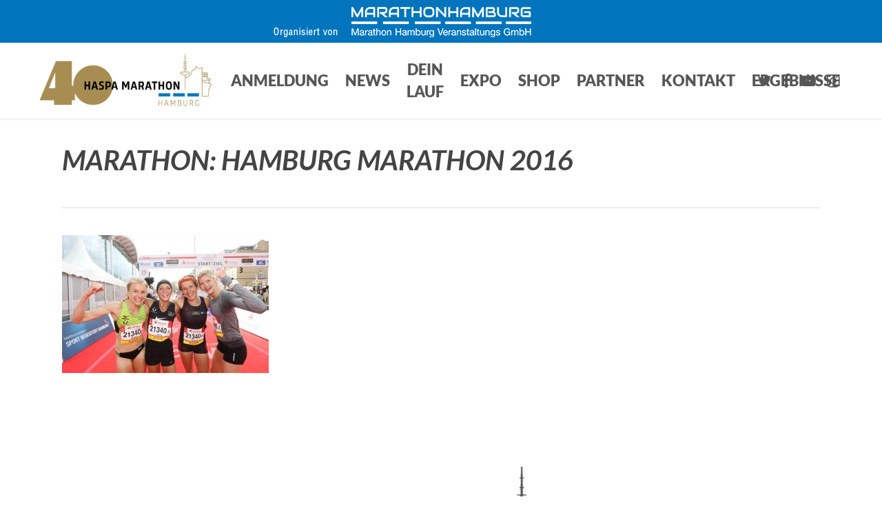

--- FILE ---
content_type: text/html; charset=utf-8
request_url: https://www.google.com/recaptcha/api2/anchor?ar=1&k=6Ld3cqUpAAAAACbAsU6iGGRJbwJgCfHdj-lFfB3u&co=aHR0cHM6Ly9oYXNwYS1tYXJhdGhvbi1oYW1idXJnLmRlOjQ0Mw..&hl=en&v=N67nZn4AqZkNcbeMu4prBgzg&size=invisible&anchor-ms=20000&execute-ms=30000&cb=okdyxaehlt05
body_size: 48471
content:
<!DOCTYPE HTML><html dir="ltr" lang="en"><head><meta http-equiv="Content-Type" content="text/html; charset=UTF-8">
<meta http-equiv="X-UA-Compatible" content="IE=edge">
<title>reCAPTCHA</title>
<style type="text/css">
/* cyrillic-ext */
@font-face {
  font-family: 'Roboto';
  font-style: normal;
  font-weight: 400;
  font-stretch: 100%;
  src: url(//fonts.gstatic.com/s/roboto/v48/KFO7CnqEu92Fr1ME7kSn66aGLdTylUAMa3GUBHMdazTgWw.woff2) format('woff2');
  unicode-range: U+0460-052F, U+1C80-1C8A, U+20B4, U+2DE0-2DFF, U+A640-A69F, U+FE2E-FE2F;
}
/* cyrillic */
@font-face {
  font-family: 'Roboto';
  font-style: normal;
  font-weight: 400;
  font-stretch: 100%;
  src: url(//fonts.gstatic.com/s/roboto/v48/KFO7CnqEu92Fr1ME7kSn66aGLdTylUAMa3iUBHMdazTgWw.woff2) format('woff2');
  unicode-range: U+0301, U+0400-045F, U+0490-0491, U+04B0-04B1, U+2116;
}
/* greek-ext */
@font-face {
  font-family: 'Roboto';
  font-style: normal;
  font-weight: 400;
  font-stretch: 100%;
  src: url(//fonts.gstatic.com/s/roboto/v48/KFO7CnqEu92Fr1ME7kSn66aGLdTylUAMa3CUBHMdazTgWw.woff2) format('woff2');
  unicode-range: U+1F00-1FFF;
}
/* greek */
@font-face {
  font-family: 'Roboto';
  font-style: normal;
  font-weight: 400;
  font-stretch: 100%;
  src: url(//fonts.gstatic.com/s/roboto/v48/KFO7CnqEu92Fr1ME7kSn66aGLdTylUAMa3-UBHMdazTgWw.woff2) format('woff2');
  unicode-range: U+0370-0377, U+037A-037F, U+0384-038A, U+038C, U+038E-03A1, U+03A3-03FF;
}
/* math */
@font-face {
  font-family: 'Roboto';
  font-style: normal;
  font-weight: 400;
  font-stretch: 100%;
  src: url(//fonts.gstatic.com/s/roboto/v48/KFO7CnqEu92Fr1ME7kSn66aGLdTylUAMawCUBHMdazTgWw.woff2) format('woff2');
  unicode-range: U+0302-0303, U+0305, U+0307-0308, U+0310, U+0312, U+0315, U+031A, U+0326-0327, U+032C, U+032F-0330, U+0332-0333, U+0338, U+033A, U+0346, U+034D, U+0391-03A1, U+03A3-03A9, U+03B1-03C9, U+03D1, U+03D5-03D6, U+03F0-03F1, U+03F4-03F5, U+2016-2017, U+2034-2038, U+203C, U+2040, U+2043, U+2047, U+2050, U+2057, U+205F, U+2070-2071, U+2074-208E, U+2090-209C, U+20D0-20DC, U+20E1, U+20E5-20EF, U+2100-2112, U+2114-2115, U+2117-2121, U+2123-214F, U+2190, U+2192, U+2194-21AE, U+21B0-21E5, U+21F1-21F2, U+21F4-2211, U+2213-2214, U+2216-22FF, U+2308-230B, U+2310, U+2319, U+231C-2321, U+2336-237A, U+237C, U+2395, U+239B-23B7, U+23D0, U+23DC-23E1, U+2474-2475, U+25AF, U+25B3, U+25B7, U+25BD, U+25C1, U+25CA, U+25CC, U+25FB, U+266D-266F, U+27C0-27FF, U+2900-2AFF, U+2B0E-2B11, U+2B30-2B4C, U+2BFE, U+3030, U+FF5B, U+FF5D, U+1D400-1D7FF, U+1EE00-1EEFF;
}
/* symbols */
@font-face {
  font-family: 'Roboto';
  font-style: normal;
  font-weight: 400;
  font-stretch: 100%;
  src: url(//fonts.gstatic.com/s/roboto/v48/KFO7CnqEu92Fr1ME7kSn66aGLdTylUAMaxKUBHMdazTgWw.woff2) format('woff2');
  unicode-range: U+0001-000C, U+000E-001F, U+007F-009F, U+20DD-20E0, U+20E2-20E4, U+2150-218F, U+2190, U+2192, U+2194-2199, U+21AF, U+21E6-21F0, U+21F3, U+2218-2219, U+2299, U+22C4-22C6, U+2300-243F, U+2440-244A, U+2460-24FF, U+25A0-27BF, U+2800-28FF, U+2921-2922, U+2981, U+29BF, U+29EB, U+2B00-2BFF, U+4DC0-4DFF, U+FFF9-FFFB, U+10140-1018E, U+10190-1019C, U+101A0, U+101D0-101FD, U+102E0-102FB, U+10E60-10E7E, U+1D2C0-1D2D3, U+1D2E0-1D37F, U+1F000-1F0FF, U+1F100-1F1AD, U+1F1E6-1F1FF, U+1F30D-1F30F, U+1F315, U+1F31C, U+1F31E, U+1F320-1F32C, U+1F336, U+1F378, U+1F37D, U+1F382, U+1F393-1F39F, U+1F3A7-1F3A8, U+1F3AC-1F3AF, U+1F3C2, U+1F3C4-1F3C6, U+1F3CA-1F3CE, U+1F3D4-1F3E0, U+1F3ED, U+1F3F1-1F3F3, U+1F3F5-1F3F7, U+1F408, U+1F415, U+1F41F, U+1F426, U+1F43F, U+1F441-1F442, U+1F444, U+1F446-1F449, U+1F44C-1F44E, U+1F453, U+1F46A, U+1F47D, U+1F4A3, U+1F4B0, U+1F4B3, U+1F4B9, U+1F4BB, U+1F4BF, U+1F4C8-1F4CB, U+1F4D6, U+1F4DA, U+1F4DF, U+1F4E3-1F4E6, U+1F4EA-1F4ED, U+1F4F7, U+1F4F9-1F4FB, U+1F4FD-1F4FE, U+1F503, U+1F507-1F50B, U+1F50D, U+1F512-1F513, U+1F53E-1F54A, U+1F54F-1F5FA, U+1F610, U+1F650-1F67F, U+1F687, U+1F68D, U+1F691, U+1F694, U+1F698, U+1F6AD, U+1F6B2, U+1F6B9-1F6BA, U+1F6BC, U+1F6C6-1F6CF, U+1F6D3-1F6D7, U+1F6E0-1F6EA, U+1F6F0-1F6F3, U+1F6F7-1F6FC, U+1F700-1F7FF, U+1F800-1F80B, U+1F810-1F847, U+1F850-1F859, U+1F860-1F887, U+1F890-1F8AD, U+1F8B0-1F8BB, U+1F8C0-1F8C1, U+1F900-1F90B, U+1F93B, U+1F946, U+1F984, U+1F996, U+1F9E9, U+1FA00-1FA6F, U+1FA70-1FA7C, U+1FA80-1FA89, U+1FA8F-1FAC6, U+1FACE-1FADC, U+1FADF-1FAE9, U+1FAF0-1FAF8, U+1FB00-1FBFF;
}
/* vietnamese */
@font-face {
  font-family: 'Roboto';
  font-style: normal;
  font-weight: 400;
  font-stretch: 100%;
  src: url(//fonts.gstatic.com/s/roboto/v48/KFO7CnqEu92Fr1ME7kSn66aGLdTylUAMa3OUBHMdazTgWw.woff2) format('woff2');
  unicode-range: U+0102-0103, U+0110-0111, U+0128-0129, U+0168-0169, U+01A0-01A1, U+01AF-01B0, U+0300-0301, U+0303-0304, U+0308-0309, U+0323, U+0329, U+1EA0-1EF9, U+20AB;
}
/* latin-ext */
@font-face {
  font-family: 'Roboto';
  font-style: normal;
  font-weight: 400;
  font-stretch: 100%;
  src: url(//fonts.gstatic.com/s/roboto/v48/KFO7CnqEu92Fr1ME7kSn66aGLdTylUAMa3KUBHMdazTgWw.woff2) format('woff2');
  unicode-range: U+0100-02BA, U+02BD-02C5, U+02C7-02CC, U+02CE-02D7, U+02DD-02FF, U+0304, U+0308, U+0329, U+1D00-1DBF, U+1E00-1E9F, U+1EF2-1EFF, U+2020, U+20A0-20AB, U+20AD-20C0, U+2113, U+2C60-2C7F, U+A720-A7FF;
}
/* latin */
@font-face {
  font-family: 'Roboto';
  font-style: normal;
  font-weight: 400;
  font-stretch: 100%;
  src: url(//fonts.gstatic.com/s/roboto/v48/KFO7CnqEu92Fr1ME7kSn66aGLdTylUAMa3yUBHMdazQ.woff2) format('woff2');
  unicode-range: U+0000-00FF, U+0131, U+0152-0153, U+02BB-02BC, U+02C6, U+02DA, U+02DC, U+0304, U+0308, U+0329, U+2000-206F, U+20AC, U+2122, U+2191, U+2193, U+2212, U+2215, U+FEFF, U+FFFD;
}
/* cyrillic-ext */
@font-face {
  font-family: 'Roboto';
  font-style: normal;
  font-weight: 500;
  font-stretch: 100%;
  src: url(//fonts.gstatic.com/s/roboto/v48/KFO7CnqEu92Fr1ME7kSn66aGLdTylUAMa3GUBHMdazTgWw.woff2) format('woff2');
  unicode-range: U+0460-052F, U+1C80-1C8A, U+20B4, U+2DE0-2DFF, U+A640-A69F, U+FE2E-FE2F;
}
/* cyrillic */
@font-face {
  font-family: 'Roboto';
  font-style: normal;
  font-weight: 500;
  font-stretch: 100%;
  src: url(//fonts.gstatic.com/s/roboto/v48/KFO7CnqEu92Fr1ME7kSn66aGLdTylUAMa3iUBHMdazTgWw.woff2) format('woff2');
  unicode-range: U+0301, U+0400-045F, U+0490-0491, U+04B0-04B1, U+2116;
}
/* greek-ext */
@font-face {
  font-family: 'Roboto';
  font-style: normal;
  font-weight: 500;
  font-stretch: 100%;
  src: url(//fonts.gstatic.com/s/roboto/v48/KFO7CnqEu92Fr1ME7kSn66aGLdTylUAMa3CUBHMdazTgWw.woff2) format('woff2');
  unicode-range: U+1F00-1FFF;
}
/* greek */
@font-face {
  font-family: 'Roboto';
  font-style: normal;
  font-weight: 500;
  font-stretch: 100%;
  src: url(//fonts.gstatic.com/s/roboto/v48/KFO7CnqEu92Fr1ME7kSn66aGLdTylUAMa3-UBHMdazTgWw.woff2) format('woff2');
  unicode-range: U+0370-0377, U+037A-037F, U+0384-038A, U+038C, U+038E-03A1, U+03A3-03FF;
}
/* math */
@font-face {
  font-family: 'Roboto';
  font-style: normal;
  font-weight: 500;
  font-stretch: 100%;
  src: url(//fonts.gstatic.com/s/roboto/v48/KFO7CnqEu92Fr1ME7kSn66aGLdTylUAMawCUBHMdazTgWw.woff2) format('woff2');
  unicode-range: U+0302-0303, U+0305, U+0307-0308, U+0310, U+0312, U+0315, U+031A, U+0326-0327, U+032C, U+032F-0330, U+0332-0333, U+0338, U+033A, U+0346, U+034D, U+0391-03A1, U+03A3-03A9, U+03B1-03C9, U+03D1, U+03D5-03D6, U+03F0-03F1, U+03F4-03F5, U+2016-2017, U+2034-2038, U+203C, U+2040, U+2043, U+2047, U+2050, U+2057, U+205F, U+2070-2071, U+2074-208E, U+2090-209C, U+20D0-20DC, U+20E1, U+20E5-20EF, U+2100-2112, U+2114-2115, U+2117-2121, U+2123-214F, U+2190, U+2192, U+2194-21AE, U+21B0-21E5, U+21F1-21F2, U+21F4-2211, U+2213-2214, U+2216-22FF, U+2308-230B, U+2310, U+2319, U+231C-2321, U+2336-237A, U+237C, U+2395, U+239B-23B7, U+23D0, U+23DC-23E1, U+2474-2475, U+25AF, U+25B3, U+25B7, U+25BD, U+25C1, U+25CA, U+25CC, U+25FB, U+266D-266F, U+27C0-27FF, U+2900-2AFF, U+2B0E-2B11, U+2B30-2B4C, U+2BFE, U+3030, U+FF5B, U+FF5D, U+1D400-1D7FF, U+1EE00-1EEFF;
}
/* symbols */
@font-face {
  font-family: 'Roboto';
  font-style: normal;
  font-weight: 500;
  font-stretch: 100%;
  src: url(//fonts.gstatic.com/s/roboto/v48/KFO7CnqEu92Fr1ME7kSn66aGLdTylUAMaxKUBHMdazTgWw.woff2) format('woff2');
  unicode-range: U+0001-000C, U+000E-001F, U+007F-009F, U+20DD-20E0, U+20E2-20E4, U+2150-218F, U+2190, U+2192, U+2194-2199, U+21AF, U+21E6-21F0, U+21F3, U+2218-2219, U+2299, U+22C4-22C6, U+2300-243F, U+2440-244A, U+2460-24FF, U+25A0-27BF, U+2800-28FF, U+2921-2922, U+2981, U+29BF, U+29EB, U+2B00-2BFF, U+4DC0-4DFF, U+FFF9-FFFB, U+10140-1018E, U+10190-1019C, U+101A0, U+101D0-101FD, U+102E0-102FB, U+10E60-10E7E, U+1D2C0-1D2D3, U+1D2E0-1D37F, U+1F000-1F0FF, U+1F100-1F1AD, U+1F1E6-1F1FF, U+1F30D-1F30F, U+1F315, U+1F31C, U+1F31E, U+1F320-1F32C, U+1F336, U+1F378, U+1F37D, U+1F382, U+1F393-1F39F, U+1F3A7-1F3A8, U+1F3AC-1F3AF, U+1F3C2, U+1F3C4-1F3C6, U+1F3CA-1F3CE, U+1F3D4-1F3E0, U+1F3ED, U+1F3F1-1F3F3, U+1F3F5-1F3F7, U+1F408, U+1F415, U+1F41F, U+1F426, U+1F43F, U+1F441-1F442, U+1F444, U+1F446-1F449, U+1F44C-1F44E, U+1F453, U+1F46A, U+1F47D, U+1F4A3, U+1F4B0, U+1F4B3, U+1F4B9, U+1F4BB, U+1F4BF, U+1F4C8-1F4CB, U+1F4D6, U+1F4DA, U+1F4DF, U+1F4E3-1F4E6, U+1F4EA-1F4ED, U+1F4F7, U+1F4F9-1F4FB, U+1F4FD-1F4FE, U+1F503, U+1F507-1F50B, U+1F50D, U+1F512-1F513, U+1F53E-1F54A, U+1F54F-1F5FA, U+1F610, U+1F650-1F67F, U+1F687, U+1F68D, U+1F691, U+1F694, U+1F698, U+1F6AD, U+1F6B2, U+1F6B9-1F6BA, U+1F6BC, U+1F6C6-1F6CF, U+1F6D3-1F6D7, U+1F6E0-1F6EA, U+1F6F0-1F6F3, U+1F6F7-1F6FC, U+1F700-1F7FF, U+1F800-1F80B, U+1F810-1F847, U+1F850-1F859, U+1F860-1F887, U+1F890-1F8AD, U+1F8B0-1F8BB, U+1F8C0-1F8C1, U+1F900-1F90B, U+1F93B, U+1F946, U+1F984, U+1F996, U+1F9E9, U+1FA00-1FA6F, U+1FA70-1FA7C, U+1FA80-1FA89, U+1FA8F-1FAC6, U+1FACE-1FADC, U+1FADF-1FAE9, U+1FAF0-1FAF8, U+1FB00-1FBFF;
}
/* vietnamese */
@font-face {
  font-family: 'Roboto';
  font-style: normal;
  font-weight: 500;
  font-stretch: 100%;
  src: url(//fonts.gstatic.com/s/roboto/v48/KFO7CnqEu92Fr1ME7kSn66aGLdTylUAMa3OUBHMdazTgWw.woff2) format('woff2');
  unicode-range: U+0102-0103, U+0110-0111, U+0128-0129, U+0168-0169, U+01A0-01A1, U+01AF-01B0, U+0300-0301, U+0303-0304, U+0308-0309, U+0323, U+0329, U+1EA0-1EF9, U+20AB;
}
/* latin-ext */
@font-face {
  font-family: 'Roboto';
  font-style: normal;
  font-weight: 500;
  font-stretch: 100%;
  src: url(//fonts.gstatic.com/s/roboto/v48/KFO7CnqEu92Fr1ME7kSn66aGLdTylUAMa3KUBHMdazTgWw.woff2) format('woff2');
  unicode-range: U+0100-02BA, U+02BD-02C5, U+02C7-02CC, U+02CE-02D7, U+02DD-02FF, U+0304, U+0308, U+0329, U+1D00-1DBF, U+1E00-1E9F, U+1EF2-1EFF, U+2020, U+20A0-20AB, U+20AD-20C0, U+2113, U+2C60-2C7F, U+A720-A7FF;
}
/* latin */
@font-face {
  font-family: 'Roboto';
  font-style: normal;
  font-weight: 500;
  font-stretch: 100%;
  src: url(//fonts.gstatic.com/s/roboto/v48/KFO7CnqEu92Fr1ME7kSn66aGLdTylUAMa3yUBHMdazQ.woff2) format('woff2');
  unicode-range: U+0000-00FF, U+0131, U+0152-0153, U+02BB-02BC, U+02C6, U+02DA, U+02DC, U+0304, U+0308, U+0329, U+2000-206F, U+20AC, U+2122, U+2191, U+2193, U+2212, U+2215, U+FEFF, U+FFFD;
}
/* cyrillic-ext */
@font-face {
  font-family: 'Roboto';
  font-style: normal;
  font-weight: 900;
  font-stretch: 100%;
  src: url(//fonts.gstatic.com/s/roboto/v48/KFO7CnqEu92Fr1ME7kSn66aGLdTylUAMa3GUBHMdazTgWw.woff2) format('woff2');
  unicode-range: U+0460-052F, U+1C80-1C8A, U+20B4, U+2DE0-2DFF, U+A640-A69F, U+FE2E-FE2F;
}
/* cyrillic */
@font-face {
  font-family: 'Roboto';
  font-style: normal;
  font-weight: 900;
  font-stretch: 100%;
  src: url(//fonts.gstatic.com/s/roboto/v48/KFO7CnqEu92Fr1ME7kSn66aGLdTylUAMa3iUBHMdazTgWw.woff2) format('woff2');
  unicode-range: U+0301, U+0400-045F, U+0490-0491, U+04B0-04B1, U+2116;
}
/* greek-ext */
@font-face {
  font-family: 'Roboto';
  font-style: normal;
  font-weight: 900;
  font-stretch: 100%;
  src: url(//fonts.gstatic.com/s/roboto/v48/KFO7CnqEu92Fr1ME7kSn66aGLdTylUAMa3CUBHMdazTgWw.woff2) format('woff2');
  unicode-range: U+1F00-1FFF;
}
/* greek */
@font-face {
  font-family: 'Roboto';
  font-style: normal;
  font-weight: 900;
  font-stretch: 100%;
  src: url(//fonts.gstatic.com/s/roboto/v48/KFO7CnqEu92Fr1ME7kSn66aGLdTylUAMa3-UBHMdazTgWw.woff2) format('woff2');
  unicode-range: U+0370-0377, U+037A-037F, U+0384-038A, U+038C, U+038E-03A1, U+03A3-03FF;
}
/* math */
@font-face {
  font-family: 'Roboto';
  font-style: normal;
  font-weight: 900;
  font-stretch: 100%;
  src: url(//fonts.gstatic.com/s/roboto/v48/KFO7CnqEu92Fr1ME7kSn66aGLdTylUAMawCUBHMdazTgWw.woff2) format('woff2');
  unicode-range: U+0302-0303, U+0305, U+0307-0308, U+0310, U+0312, U+0315, U+031A, U+0326-0327, U+032C, U+032F-0330, U+0332-0333, U+0338, U+033A, U+0346, U+034D, U+0391-03A1, U+03A3-03A9, U+03B1-03C9, U+03D1, U+03D5-03D6, U+03F0-03F1, U+03F4-03F5, U+2016-2017, U+2034-2038, U+203C, U+2040, U+2043, U+2047, U+2050, U+2057, U+205F, U+2070-2071, U+2074-208E, U+2090-209C, U+20D0-20DC, U+20E1, U+20E5-20EF, U+2100-2112, U+2114-2115, U+2117-2121, U+2123-214F, U+2190, U+2192, U+2194-21AE, U+21B0-21E5, U+21F1-21F2, U+21F4-2211, U+2213-2214, U+2216-22FF, U+2308-230B, U+2310, U+2319, U+231C-2321, U+2336-237A, U+237C, U+2395, U+239B-23B7, U+23D0, U+23DC-23E1, U+2474-2475, U+25AF, U+25B3, U+25B7, U+25BD, U+25C1, U+25CA, U+25CC, U+25FB, U+266D-266F, U+27C0-27FF, U+2900-2AFF, U+2B0E-2B11, U+2B30-2B4C, U+2BFE, U+3030, U+FF5B, U+FF5D, U+1D400-1D7FF, U+1EE00-1EEFF;
}
/* symbols */
@font-face {
  font-family: 'Roboto';
  font-style: normal;
  font-weight: 900;
  font-stretch: 100%;
  src: url(//fonts.gstatic.com/s/roboto/v48/KFO7CnqEu92Fr1ME7kSn66aGLdTylUAMaxKUBHMdazTgWw.woff2) format('woff2');
  unicode-range: U+0001-000C, U+000E-001F, U+007F-009F, U+20DD-20E0, U+20E2-20E4, U+2150-218F, U+2190, U+2192, U+2194-2199, U+21AF, U+21E6-21F0, U+21F3, U+2218-2219, U+2299, U+22C4-22C6, U+2300-243F, U+2440-244A, U+2460-24FF, U+25A0-27BF, U+2800-28FF, U+2921-2922, U+2981, U+29BF, U+29EB, U+2B00-2BFF, U+4DC0-4DFF, U+FFF9-FFFB, U+10140-1018E, U+10190-1019C, U+101A0, U+101D0-101FD, U+102E0-102FB, U+10E60-10E7E, U+1D2C0-1D2D3, U+1D2E0-1D37F, U+1F000-1F0FF, U+1F100-1F1AD, U+1F1E6-1F1FF, U+1F30D-1F30F, U+1F315, U+1F31C, U+1F31E, U+1F320-1F32C, U+1F336, U+1F378, U+1F37D, U+1F382, U+1F393-1F39F, U+1F3A7-1F3A8, U+1F3AC-1F3AF, U+1F3C2, U+1F3C4-1F3C6, U+1F3CA-1F3CE, U+1F3D4-1F3E0, U+1F3ED, U+1F3F1-1F3F3, U+1F3F5-1F3F7, U+1F408, U+1F415, U+1F41F, U+1F426, U+1F43F, U+1F441-1F442, U+1F444, U+1F446-1F449, U+1F44C-1F44E, U+1F453, U+1F46A, U+1F47D, U+1F4A3, U+1F4B0, U+1F4B3, U+1F4B9, U+1F4BB, U+1F4BF, U+1F4C8-1F4CB, U+1F4D6, U+1F4DA, U+1F4DF, U+1F4E3-1F4E6, U+1F4EA-1F4ED, U+1F4F7, U+1F4F9-1F4FB, U+1F4FD-1F4FE, U+1F503, U+1F507-1F50B, U+1F50D, U+1F512-1F513, U+1F53E-1F54A, U+1F54F-1F5FA, U+1F610, U+1F650-1F67F, U+1F687, U+1F68D, U+1F691, U+1F694, U+1F698, U+1F6AD, U+1F6B2, U+1F6B9-1F6BA, U+1F6BC, U+1F6C6-1F6CF, U+1F6D3-1F6D7, U+1F6E0-1F6EA, U+1F6F0-1F6F3, U+1F6F7-1F6FC, U+1F700-1F7FF, U+1F800-1F80B, U+1F810-1F847, U+1F850-1F859, U+1F860-1F887, U+1F890-1F8AD, U+1F8B0-1F8BB, U+1F8C0-1F8C1, U+1F900-1F90B, U+1F93B, U+1F946, U+1F984, U+1F996, U+1F9E9, U+1FA00-1FA6F, U+1FA70-1FA7C, U+1FA80-1FA89, U+1FA8F-1FAC6, U+1FACE-1FADC, U+1FADF-1FAE9, U+1FAF0-1FAF8, U+1FB00-1FBFF;
}
/* vietnamese */
@font-face {
  font-family: 'Roboto';
  font-style: normal;
  font-weight: 900;
  font-stretch: 100%;
  src: url(//fonts.gstatic.com/s/roboto/v48/KFO7CnqEu92Fr1ME7kSn66aGLdTylUAMa3OUBHMdazTgWw.woff2) format('woff2');
  unicode-range: U+0102-0103, U+0110-0111, U+0128-0129, U+0168-0169, U+01A0-01A1, U+01AF-01B0, U+0300-0301, U+0303-0304, U+0308-0309, U+0323, U+0329, U+1EA0-1EF9, U+20AB;
}
/* latin-ext */
@font-face {
  font-family: 'Roboto';
  font-style: normal;
  font-weight: 900;
  font-stretch: 100%;
  src: url(//fonts.gstatic.com/s/roboto/v48/KFO7CnqEu92Fr1ME7kSn66aGLdTylUAMa3KUBHMdazTgWw.woff2) format('woff2');
  unicode-range: U+0100-02BA, U+02BD-02C5, U+02C7-02CC, U+02CE-02D7, U+02DD-02FF, U+0304, U+0308, U+0329, U+1D00-1DBF, U+1E00-1E9F, U+1EF2-1EFF, U+2020, U+20A0-20AB, U+20AD-20C0, U+2113, U+2C60-2C7F, U+A720-A7FF;
}
/* latin */
@font-face {
  font-family: 'Roboto';
  font-style: normal;
  font-weight: 900;
  font-stretch: 100%;
  src: url(//fonts.gstatic.com/s/roboto/v48/KFO7CnqEu92Fr1ME7kSn66aGLdTylUAMa3yUBHMdazQ.woff2) format('woff2');
  unicode-range: U+0000-00FF, U+0131, U+0152-0153, U+02BB-02BC, U+02C6, U+02DA, U+02DC, U+0304, U+0308, U+0329, U+2000-206F, U+20AC, U+2122, U+2191, U+2193, U+2212, U+2215, U+FEFF, U+FFFD;
}

</style>
<link rel="stylesheet" type="text/css" href="https://www.gstatic.com/recaptcha/releases/N67nZn4AqZkNcbeMu4prBgzg/styles__ltr.css">
<script nonce="gB9nKi0YGsfRbtQD5pGCxA" type="text/javascript">window['__recaptcha_api'] = 'https://www.google.com/recaptcha/api2/';</script>
<script type="text/javascript" src="https://www.gstatic.com/recaptcha/releases/N67nZn4AqZkNcbeMu4prBgzg/recaptcha__en.js" nonce="gB9nKi0YGsfRbtQD5pGCxA">
      
    </script></head>
<body><div id="rc-anchor-alert" class="rc-anchor-alert"></div>
<input type="hidden" id="recaptcha-token" value="[base64]">
<script type="text/javascript" nonce="gB9nKi0YGsfRbtQD5pGCxA">
      recaptcha.anchor.Main.init("[\x22ainput\x22,[\x22bgdata\x22,\x22\x22,\[base64]/[base64]/[base64]/[base64]/[base64]/UltsKytdPUU6KEU8MjA0OD9SW2wrK109RT4+NnwxOTI6KChFJjY0NTEyKT09NTUyOTYmJk0rMTxjLmxlbmd0aCYmKGMuY2hhckNvZGVBdChNKzEpJjY0NTEyKT09NTYzMjA/[base64]/[base64]/[base64]/[base64]/[base64]/[base64]/[base64]\x22,\[base64]\\u003d\\u003d\x22,\x22w5nCssO0MsKjUMO1w65dwrrDtsKbw6HDg0QQDcOMwrpKwrXDkEEkw6HDvyLCusK6wpAkwp/[base64]/[base64]/w6MvwoBvw4JhwoJgwoPDl8Odw4HDnXlsWcK/G8Khw51CwrHCpsKgw5wgSj1Rw4fDtlh9Iz7CnGshEMKYw6sZwpHCmRp5wqHDvCXDn8O4worDr8Oxw5PCoMK7wrdaXMKrHzHCtsOCFsKdZcKMwpstw5DDkHsgwrbDgX1aw5/[base64]/w5cXw77DtTvDvy47YGPDonrDgUooNGrDvADCrMK0wq7CucKhwrgiV8OidMOPw6/DkQrCuW/[base64]/w5IcbsKOV8KFwq0FHwogVcKqN8K/wqhRLsKsb8Onw7h8w4rDnT7DtcOdw4rCsDrDqcOZOXXClsOtOcKCIsOVw6zCkCxCIsKqwqLDt8KBD8OiwoAFw4bDig0cw4UFRcK/[base64]/wrV5Q8KACGFlw4DCjMOxwpTDuBB6H3jDkT5mIMKLQjXCjQnDkXXDu8K0JMOcwozCiMOdYcK8blzCucKVwp8/wrRLf8O/wr7Cux7Cr8KbMy0Xwp1CwoDCkSzCrRXCoR4Qwo17OhHDvsOawrvDrsKbRMOxwrjDpH7Dqjhufx3DvUhuLxl2wo/CmcKHd8Ohw5xfw67DmXfCgsOnMHzDqMOgwq7ClG45w7ZowonChEHDpcOjwo4rwo8CBiTDjgHCqMK1w4AWw6HCs8KGwovCoMKDJSY2wrTDlzRXCFHCp8KLFcOwFMK/[base64]/CksK/fMK6wqJ7U09jw58CwrLDt2YEwoPCmC0CfAbDpnDDmw/DoMOWH8OYwpJrVWLCi0DDggXCqg/DlwE4wrZpwpxgw7fCtQrDuxLCnMO8YVTCjFjDucKvfcK/ORgKDkPDmmp0wqDDo8K8w4LDgcK9wqHDkRTDmWfDsX7DlBzDqcKORsK+wqUXwq9rXWBvwojCqnJdw6gAL3RCwpVDK8KFLgrCiRRswrwwXMKTAsKAwppCw4XDj8O2VMO0DsKaKXg3w73DpsOSRFdoQ8KdwrU6wpbCvDbDhUfCosKXwqROJzwRXykVwpgFwoE/w6R3wqZiAmEJH0LCrC0Gwqxewqdswq/ClcO4w6bDnSvCvcKYNGTDmXLDucKywpkiwqNIRTDCpMKHFCRVR0YkIhXDhFxEw6nDk8O9OcOQCsKjYyEHw70JwrfDosO6wrlQPcOfwrR7a8Kew6Abw44IDQ86w5zCrMOkwqzCpsKKY8Oyw5k/[base64]/EcOIw7A7AgdSw7Rew7HChxDDtcKxw7FqM3/DhsKZekjCrzshw5V4GgZ4Kw8CwrXDhcOYwqTCnMKcw4zClAbCggwXE8OAwoM2UsKdDhzCpmViw57Cr8KBwojCgcO9w5zDgXHCsAXCrcKbwp1ywqHDhcOzdGZbdsK2w6fDj3zDpjfCmhLCk8OmOUJ6Qx4ieGMZw54Dw7YMwr/CpMKwwpVyw73DmF/CklTDvSo9CsK6DUFXLsKmKcKZwoLDk8KzdRd8w7rDoMKVwo9ew5TDq8K/[base64]/Dk8OcwpIbw6TCkFvDik9BLmJ6wqQbw7PCs8Ovw5orwo/CqknCncOhecK4w7LDvMKvAzfDtSvCv8OZwowLMRUjw599wqhTw7/DjEvDvX90LMOOJ311woXCt2nCvMK0AMKPN8OfHMKSw5TCpcKQw5MjMxV0wonDgMOdw6/DjcKLw6gsbsK+CcOdw61SwpzDg3HCk8K2w63ColjDin14GwnDmsKOw7oMw5TCh2zDiMOMdMKBDMOlw4TDhcK6woN9wozCnBzCjsKZw4bClnDCp8OuIMOYNcOrMR7CssKhN8K6Y3ALwp5mw7fCg1vDk8OewrRuwpEGRntrw6/Du8Kpw7LDkMOxwofDrcKLw7czwp1KMcOREMOLw73Cl8K6w7XDiMKBwoYMw7DDpnNQYjMgX8O1w5kWw43CsFHDnQXDp8OvwqbDlwvCuMOtwoNUw6LDuFfDqDE7w5BTWsKPYMKcWWfDpsK9w6hJG8OWWjEaMcK5wq5zwojCskLDtcK/w5YGFA1+w5c1FnQTw6QIIcO4BTDCnMOpZjHChsK2F8OsNR/ChVzCo8ORw5vCpsKsIQtZw6wGwrlFLQZcFsOmPsKIwrXCl8OQbWrDnsOvwooEwp0Zw7NcwoPCm8KqTMOzw6jDpUHDjzDCl8KaYcKGBi4zw4zDiMK9w5nCtQY5w7/CrsKvw4IPOcOXP8OkJMOdcQ9TScOaw43CvlQ5Q8OOVXYsVSrClUjDqsKnDCs3w5jDo2ZYw6RgHg/DuiVnwq3Dsl3CqQ04OXNQw43DpEdcGMOcwoQmwqzDgDIDw5PCpQ97asOMfcKhFMKtL8OVRx3CsTdCwozDhBfDrzcva8K3w5MVwrjCvMOTVMKWLlTDicOGVsOjTsKcw7PDh8KvFCwgdcOnw77DoFzCiWwdwoQHScKywoXCqcOuH1MLdsOGwrjDt3IIecK1w4/[base64]/B8ONUUrDmyMZw5jCimN3w6dMC1XDvTvCmm7Cq8OtSMODB8OuR8OjTTRXBXk1wr4gG8KBw5/DuV4iw5YTw7zDo8KTZ8Kdw6lZw6rCgyrCmSE9JSvDp3DCgBERw7Zcw6h6Vk/ChMO5w4rCrMK4w5Ypw5DDl8OLw4JkwowHQcOcB8O7McKFQMOsw4vCisOjw7nDrcOKBm4zNCtUwrDDisKFFHLCpXhhFcOYYMO+w5TCgcKlMMO5B8K/wqTDhcO8wrjCjMOTDysMw65EwoBAMMOsFsK/P8Oyw58bacK7UGHCmn/[base64]/wqbCsDXDsMOJCQbCvH8bX8OMwpjCocK4PhN9w4ZhwqgoE0shXcOvw4XDo8KFwqnCg1XCj8ODw6lPOgXCn8K2eMOewoPCtDszwqPCiMOywpwkKMOswqJlL8KPah3Cj8K7Ez7DqxPCpALDvH/[base64]/[base64]/DgsOuG8Kow6cgwprCiRTCsxp+w67CgCbCojHCvcO6SsOqMcOWJF85wrkXwqp1wrHDlFEcNiJ7w6tgKsKxfWgUwqfCqHgNHSzCgcOXbMOpw4pww5jCnMKvW8Odw5HCt8K+YQjDlcKmPsOow5/Dni9UwrUew4vDqMKVSGsTwpnDgTMLw7/Dh2LDnmljcSvDvcKcw7vDrCwXw5DChcKcABkYw7fCsDJwwpfCtFQZw5zCr8KAdsOAw6dMw5EZbMOeY0rDmMKBHMOrQijComZEFTFuPl/ChVB4KSvDpsKHPUNhw65AwqMoIFEuPMO0wrrCvm/CrsO+YQfChMKoMn47wpZGwp5hUMKpM8O4wrkHwrbCqMOiw5kYwoNLwr8uKiLDqizCp8KKJW9ow77CtgHChcKTwooIcMOPw5LCrEkrZsK/[base64]/Dm8KdQDEEaRrDpMOgVw04bMOzw6FrLsOEw7LDkxXDlU8jw7x8O3Rvw64fHV/DsmHCnALDisOIw4zCsig3OXbDtX85w6LCgcKAb0J2GWjDhEgNMMKUw4TCnUjChD3CisOjwpzDkh3CsnvCusOGwoHCrsK0asOxwot9NXcuA2zClXzClTV4w6vDvsKRQiA/T8OAwqnClh7CuTJpw6/DrlNlLcKFWFXDnibCiMKNB8OgCQ/Cn8OJacKVEcKnw77DmjBrXQPDsEEswqF9wp/DnMKKWcK7OsKvM8KUw5zDrMOawrJew4YOw73DhmbClUhIeGFdw6gpwoXCrStxfFgQb3x8wqM6KlhTKcKEwpXCiwHDjTQLFsK/w4xAw4Aiwp/[base64]/[base64]/ClcKSQMKBw5jCg0lAwrslVlktFAzCgMO6w5tIwp3CksOgIW0WM8KvVl3CiTHCqsKjWWxoIHPCucKiGwxWT2IUw64cw6HCiQLDj8OZAMOhZ1LDgsKZNS/[base64]/DomfDgsKZLVcjTzQnw5AJOFBBw5Q9ZMOFIGUSdzXCh8KTw4LDosK0w6FCw7Jmwp9jdB/[base64]/wpYqeB0LF8KrwrgjGnDCl0vDkjcww7VbADrCj8O0f0jCusK+IWrCucKQw5A3EXMMWkcEXhDCqMK0wr3Cvl7ClsKKTsOnwo9nwoEGfcKKwohlwpPCmcKmAsKvw5J9wr1MYMO4NcOrw6h3LsKbOcOfwrZVwrAJViFmaBMscsKowqfDjC/Cp1YgFkHDh8Kjw4nDk8OtwpXCgMK/NzA0w4dlBsODVX7Dj8KDw5lXw4PCu8O/AcOBwpTDtGMVwr7Cj8OBw4ZhPCw6w5fDucOjIltlfDPCiMOvwqbDrRdXH8Kawp3DhMOkwp3ChcKKAQbDnkLDjsOwScKvwrtJWXAOZzDDnkJjwpHDlWd+fMOOwqvCoMOUTAs1wqs6wq/DiCXDqkc4wohTZsOqIDddw4vDkHjCsR1bW0jDhxVjccK9MsKdwrLDk0sOwoV+QMOpw4bDisK4I8KZw5DDnMOjw592w6ItZcKBwo3Dm8KEMilpPMO/[base64]/DqxMdWXbChsKEwrE+asKTEgdyw6cxwr8iwoFpwrjCv1XCusKIDQo4ZcO8RcOqZcK4RFBxwojCgEITw78BSBbCs8OmwrkfeVV/w4UMwoXCjMOsB8KtAWsWbWbDjcKxY8KmZMOTQSo2JUnCtsOmT8KywofDmy/DlSBHeVfCqxkuYm8Aw5DDkz7DqxjDrVnCnMOtwpvDjMOKIcO+I8KjwpdSRjVqYsKew47Cj8KJV8ObDxZ9JcKVw54aw5DCqFpTwqDDjMOgwqVwwph+w4DCgyvDgljDiRzCrcKkFcK1fgsKwqHDh3/DvjknUgHCpAXCq8OEworDq8OdEHhiw5/[base64]/[base64]/ahwnFgl4WjnDr0fCmHXDhDsfw70Kw6Jaw6xtCyhuOMK9Y0FJw61NDTXCtsKpEGPClcOJS8K+RsOywrrCgsKWw5oRw7JLwrAUdMOac8Knw4DCtMOVwrs/[base64]/DkcKPwqjDscKBSyF5CsKxwr1GA3QnwrbDrWBMZMKEw6bDo8K0E2rCtm88XDXCpCzDhMK7wrbCjQjCpcKrw4nCiDLClxrDqBwrWcObSVNlTh7DlzlRLGsSwr3DpMOjNHNCTRXClMOZwrlwCQ0eeA3DqcOUwofDl8O0w4PCslTCocOWw6HCsgslwrzDt8K5wr7CuMOfDV/DisKmwpBKw5wawp7DhsOVw7powq1QOANYOMOENgrCvQ/[base64]/DpTTCgSnCqyhkwo3CvsKQVkTCvRECcw3DqsOvbMKRK1bCvmLDmMKdAMKeBMOywo/Dkh87wpHCtcKNQXQyw4bDolHDs3MMw7QUwpLDlHxpNgPCo2nCmwMzCn/DlAvCkEbCtzXChi4JFx8bLEfDtB4GFnwnw7NONsOcVEsPRk3DrHNGwrxPeMOhdMOjbHl0a8OZwqfCrm5mZcKUUsOwWcONw6EZw6F+w57CuVUiwrFewovDggHCo8OxCHnDtl0Tw5zClcOyw79DwrBVw5BhDMKKwrpcw6TDqz/Dj14XMABPwpjCpsKIQsKlQcO/SMOYw7jCin7Cgl/Cm8KORmRTRW/DlRJ6GMKNWBVGHsOaH8KGaxYBHipZWcKBw7t7wpxMwrXCmMK5A8OJwoQ7w6nDokhiwqVOSMOjwoQQTVoew7skcsOgw4R9PcKswrrDqsKWw5ACwqJuwrh6RkMnN8ORwosJHcKEwpnCu8KEw7RHfcKKLy4mwrwVecK/[base64]/CjzTDvWXDrW5Mw5BSw7sYwq0CNCJONX1/[base64]/CmsOswoPDo8KrN8K/d8Kvw6sNBBFhPgLCgMOMfsO0QcKtNsOwwrHDnznDnijDj1x+SE82PMKqRzfCjyHDhHXDlcO1dsO/KsOcw69PSU/Co8Ofw5rDiMOdHcOqw6MJw4PDnVXDoBpiESkjwpvDi8Ofw6/[base64]/Dk8OKwrVtLFJre8Kbw40Aw7/Ci8O9woEVwqfDsQJsw6JXNsOVfsKvwoxew6PCgMKxwqjCnTVENzLCu1hJM8Okw43Dj10VEcK7H8KJwqPCokkFPUHDjMOmCjjCu2MhJ8O7wpbDnMKgPF/DpXzCkcK4BMOgAmPDpcKfMcOFwpPDmRpJwpLCnsOFZsOSfsOJwrnCjQtrRBDDjwfDtBtXw4Vaw5/[base64]/wpNCw7pNPD8MCyLDvsO4SMOFVWAOFsOhw5oUwrLDoC3CnEExwpzDpcOZEMKWAHPDnS9rw655wrLDmcKJY0TCpydAC8OZwrXDt8O6R8O8w4fCq1HDsz4+fcKqVQNdU8KOc8KQwownw5cjw4zDh8KvwqHCnFBjwprCuX5KYsOdwo4WJsKjOXENQcO5w5/DiMOiw4DCun3Dg8KNwoTDu37DqlLDtxTDisK0OUPDpjLClhfDrxNnw610wqRAwoXDvBMzwqfCuXdxw7TDqBTCjXnCgRnDusKEw7s0w7vDjMKoOgnDsVLDgURCLlnCu8KCwozClsKjPMKhw6ZkwpPDnyN0w7rCmEZ1WsKkw7/ChsKMOsKSwrIgwqLDo8K7X8OBwrPCvTnCqMOsOmRuUBNvw67Dsx7CqsKSwrlxw4/CrMKYwrPCn8KYw4YxAgIEwosWwpBYKiQIa8KCLFDCnTlxesKAwqhTw4gJwpjCpSjCoMKlGH3Dk8KRwphEw6Q3HMOYw7rCuXRVIMKXwqBvdXjCkiRdw63DmT/DoMKrB8KtCsKkFcOqw7MgwqfCq8Ofe8ObwqHCs8KUZCQ3w4U+wq/DhsKCU8OJwp46wpDDvcKEw6YkQ3vDj8K6IsOfBcOoXGJEw4h6VGwlwpjDssKJwoZ5bMKIA8OKKsKFwqLDm23CkyBfw7nDtsK2w7PDiSLCh18Nw5B1f2bCtXJZY8OFw4xawrrChMKIXi9BJMOgBcOEwqzDssKGw4rCscOWIQ/[base64]/wpjDs8OHVsKWw7LDsmfCmMK/[base64]/Cp8ODNxkhBcKQw5fCkjJaw5nDm8Kew7bCtVMLWsOmZzMreAAbw5ILdn53WcK2woVqJWkkfHrDh8Kvw5PCqsK5w4NUIxQ9wpLCtHnCgUTDp8KIw78HFMKmFF57wp5uPsKMw5smJsOxwo47wrvDsg/[base64]/[base64]/Dqw9lVMOkw7/[base64]/Dt8O3YMK+MBrDnMOYSEXDqiwOU1rDhMK5w4o3eMOZwq47w4FJwp9dw4zDocKPUcKMwrYEw6QhT8OqLMKiw4zDi8KBNUJWw7zChXM7UE1SQ8KvZTx0wr/DqVPCnhxnScKCZMK0QQTCkm3Dv8Kdw5bCjsOPwromPn/CjgU8wrRKVlUpJcKNIG9IEXvCvhhLZXNyYH46WGpAGwzDsBFPcMOww6tIw6/Do8KsL8O/w7Q/w5t/cSTCn8OewppaPg7CsGx6wprDqcOeFsOWwotuN8KIwpHDncKyw7PDgGHCicKFw4hIUxLDgsKdYcKbBcKSWyBhATdKKzXCosKQw4vCp0rDq8KswppUWMOlwrFBFMKoYMOJMMO/OAzDhDHDsMKcKXbCgMKPR0Z9dsKBKAprcMOvAw/CvsKuw7E8w7jCpMKXwr0YwpwjwqvDpFfDgUTCr8KCMsKKKArCrsKwGlnCqsKfB8OYw44Vw7phUEgiw4waFT7CmsKUw5LDq359woxbNcKJOsOQLsKtwrAVCWJww7zDjMKsJsK9w7zCt8OGYVAPasKPw6LDpcOLw7HCh8KVGkfCkMO0w5DCrk/DsDLDjg1FViPDncO9wqIsKMKAw5ZGGcOMQsO3w403eG3CnyfCuUHDlkbCj8OaBhHDuQQzwqzDizTCp8KLHVtrw63ClsO1w4omw6lSKnpuTAFtAMKMw6Rcw5kpw7TDmRVNw4Y/[base64]/[base64]/[base64]/DkXHDrHFkYkzCpjMjwrHDhXnDhcKIKGbCuHMbwoVCJhrCmMKow5QOw4PCiBJzWS8Ww5o7CsOuQl/CjsOGwqFqTMOOMsKBw7k4wqVIwqFIw4LChsKjcGTCrRLDoMK6LcK9w6ENw6DCssOww53DpyXCu3bDhTsBF8K9woU7wpwxwpddZcOwYMOmwpLDh8O2XxDCjnLDlMOiwr3DsnnCtMKJwrtVwrREwpkUwq11XsO/dXjCjsOURUFIJMKnw4tDWlwiw6s1wrDDiUl6cMO7woAOw7VWMcOhdcKMwpHDnMKFIlXCqSPCuXzDkMOlC8KEwpQTCjTCsyXCvsO3wpfCsMKDw4jDoHbCssOmwofDlcKJwobCsMOjW8KrekADFB3CqsKZw6fDnwVodD9eXMOgHRgdwpPDpj/[base64]/w5PDvFAEQB4Gw6jCvwUhwpzCrsO9w5lsKsOiw4pqw5bCuMKUwr1Pw6QdNB9BAsKNw69nwodnWEvDucKAIz8cwqgKT2bCncOAw55lZsKewq/[base64]/SsOdcDwFRz7CqysUwpTDgcKww7Juwq4pIHxHJiDDnGzCqcK/w7kAcm5BwpjDuBHCq3xvay0nVsOzw5doVgtoKMO5w6zDjMO1fsKKw5hwMGsGEcOzw5U3NsKzw7XDgsO8JcOuCQRxw7XDjmnDt8K4JBzCv8KaXUUJwrnDskXDvRrDpmEtw4BIwqpYw4ddwpbCnF/[base64]/c8KUw43CssKYNmvCscOIWcO+dSgcB8OpaD1yAsOFw6sPw5/CmhPDmAXDpwZtLHw/[base64]/w5kIN2TDqz3DmsOQekbCucKjU3F1wqYwZMKbwrMZw4hJJ1JNw4DChCPCpAbDlcOjMMOnX3jDqj9NWsKgw57Ci8OIwqTCqG5zJwDDpTHCgcOnw5bCkRjCrT7Cq8K0RjbDi2/DkF3DtGfDpWjDmcKrwrYzacK5QFPCsUh5G2DDn8KCw5QMwrUuY8Krwr5HwpnCmcOkw6Fywq/DqMKFwrPCrXbDpD0UwozDsHLCizEUR1pOLS0cwr1IHsOhwoVawrtLwpnDrw7Dr1BLBAtjw5HCj8O1IgQkwrfDjcKjw5/CrcOlLy/DqcKabVLChhbChVbCsMOOw7bCqDFSwp4/dDEHHMKFC3TDkUYEBnPDpMK8wq7DkcKaX2DDksO/w6QYJsKRw4bDvcK5w77Ci8KBKcOlwodfwrQxwrzClcKwwpzDi8KWwqzCi8KBwpTCnmZZDh/Cl8Ozf8K1OGd5wpBgwpHCi8KWw5rDrxnCmcKRwq3CgRpADWEQJHDClFbDpsO6w6Ziwqw9CcKUw4/Ct8OWw4Muw5Vhw4c9wrxGw79tT8OuW8K+HcOYDsKvw4FkOsOwfMOtw7zDgQzCmsO7J1DCicOww4B8woVuenRSXXfDlWVOwqbCgsOCYAMLwqLCthbDnTo4c8KNWWF1XzoBFsKpdVRiJcObK8ObY0LDgMKPan/Di8KRwq1dYRTCrsKjwrfDr0DDqX/DoldRw6bCgsOwLMOGX8KHfkHDmcOnYMOTw73Cmj/CjwppwqfCm8KTw4PDgU3DhDbDmMOHSsK9G0t2FsKRw5DDhsKBwpUrwpjDpsO8fMO3w79uwoZEfiDDkMKjwog+TCV2wp1YBDXCtSTCv1nCmRl2w4cST8KpwrjDhRQMwodKMVjDjQLCmcOlM01/w7IvT8Ktwo8WXsKYw5A+Mn/CmVTDiDBzw67DtsKMwq0Ew7F2bSvDjsOAw5PDkRY3w5rCjCXDt8OWDEECw7VFJMOuw5VTBcKRNMKRecO8wq7Ck8Kfw649LsKewqgWAUbDiDsJOSjDt0NEdsKaI8OCPyMbw7tXwpHCscKGTcKzw7zDqcOMRsODWsOeYcKbwpHDuG3DihgmWDs/wozChcKXAcK9w7TCq8KZOBQxeFtHFMOoUBLDtsOWLXzCs00qfMKgwo/Do8O9w45BecKCM8ODw5YywrZiPQjDusOmw4/ChMKXcSsLw7cow5/[base64]/wq7CljHCqsKXw78OwoBnD8O5NgfDtB1MwqjCjsOSworCkmrCs1AcNMKVeMKHOsOPQsKzOH/CoicDGTUQXETDnEhowqrCgMK3ZsKlw5tTOcOGHsO8LsOHU1RkYDtALB7DoGMWwoNTw6vChHlVbsKhw7XDmcOMP8KMw7NnPWMxc8OJwpfCkjbDkBDCjsK1f2dVw7kIwohhKsKrLxvCm8Ojw7vCnyjCsX10w5TDllzDiyDCrxRMwr/DqsOlwqkZwqgYZ8KOFHfCu8KfLsOswpPDsh8dwoHDo8KHPxw0YcOCZk0SSMOLRWrDmsKQw5nDgUhOMksHw47ChcOjw5JIw67DhgvCqzlqw6HCoQwTw6wITRg0YF/ChsOgw7rCh8KLw5FvNy7Crx9wwpZCDsKFM8Kgwp3Cngc1ImfCnmzCqConw40Wwr7DsC1lWl1zDcKEw7xIw4ZUwoY2w5zCoCfCgRfDm8Kxw77Dq0oSVcKSwpHDoSoiaMOuw4LDhcK/w47Dhk7CkVxcasOFCsKMOsKRw4DDvMKBASVTwrvClMOBXWUua8KiJy7CkGEIwpxURXpATcOFQ27DnEXCoMOICcOqXwvCjAIva8OvTcKPw5DCg25lZ8OVwoPCqsK7w5rDrTVEw7plMsOVw7NAK0/Dhjl+MX1Dw6cswoQEZMOaawhWd8KWVknDjk08QsOdw7MGw5PCncOjYsKnw4DDn8KMwrEUPRfCmcKaw6rCgkLCp1AowrMPwrl8w4bCk3/CjMOtQMKQw6Q9ScKsa8KnwoFeN8Okw65Lw5TDmsKLw4TCkQjDuENvccO5wr81Ig/[base64]/DuzjDkg1ZwoJlw6ZPwr9aAMKyw67DvsOBG8K2wo/CiADDhMKzbMOrwpDCvsOVw7zDn8KZw7p4wrsGw7x3aQTCnQbDmlsHd8KnXMKgT8KYw6LDhipEw6lxTi/CiF4vw4cGKCrDgMKew4TDhcKfworDtSFow4vCncOnK8Ogw5Byw6occ8Kfw4doNsKPwqzDu1bCtcKtw5bDmCU2JcOVwqR9OCjDssK4IGDDpMOqMFtBcQfDrXHCsk1mw5Q/dMKbe8Oew7jCi8KGHFPDpsOlwqPDhcO4w79cw6BXRsONwpLClsK/w5jDgkbCk8OaPyRfC2jDkMONw6AnCxBKwr/[base64]/[base64]/VsOnw48BAVt0HRLCpMO3QBrDn8KYw4XDlBTCh8OCw4dHRh/DilfCvBVUwoggXMKkdcOwwrNGa1VbYsOUwrpyDMOqciXDrQzDiDkoIh8+WMK6woc6V8KWwqNFwps1w7nCtHFpwoZ3djDDksOJWsKLHwzDnSJMQmLDsmnCoMOAW8OTYTBUFn3Dv8K/w5DDtCnCiWU6wqDCggnCqsK/w5DDrcOgDMOUw6XDuMKESVEEZMKdwoHDsRxMwqjDuXnDgMOid2TDsg5FW0prw4PCkw3DlMOkwqjDlWJ5woQkw5YrwpQ8aErDgQbDj8Kew6fDksKsBMKGRGZeTB3DqMKxBTbDj1FQwoXCpVZmw5EyP3BkWCdwwqfCvsKGDxcjwovCom1KwoE/[base64]/by8tw6QSwrXCusK/[base64]/LcO7w4dFwpQGw4cBFCLDk8Kiwop8KsKuw4lyH8KHwrxEw4nCrzplZsKfw7zClsKOwoNEwp7CvBPDrlhdLBg0A1LDhMKYw51bU0MEw5TDqcKWw7XChW7Ct8OhQk8hwrXCmE9yAsKUwp3DocOdU8OWV8OEwprDn3JZWVnCkADDocOxwqnDj0fCvMOnIH/CsMOYw544d0HCkC3DiwbDuCXCmwN3w43DtUcGdj0HFcKTDDlCahjCl8ORHF4NUcOZIMOlwqNfw6tMWMOZWX8twovChcKnNjbDm8KzIcO0w4p/wr1jfg9JwqvChRvDoURHw7dYw6AyBsOxwpVkSjHDmsKzeVQUw7bDhcKAwpfDoMOAwqrCsH/[base64]/KQnChMOWVi7CucOsw67DpA5IfAbDlMKLw6BVccOYw4McwqU9ecOfbRZ4AMO9w5I2HG5pw64qZcOFw7YIwo1jUMO0eA/CisOfw58Xw53ClsKUBsK0wqFlcMKWVXfDs2LCr2TCh0A3w6IfQBV6PgPCnCQGKMO5wrRew4DDv8O+wrbCmxIxPsOJAsOHen4sLcOUwp09w7PCi29Jw7Qqwp1Dw4bCkwEIGhRtLcK7wp/[base64]/[base64]/wozCvBwDFWc/wpYiZUTDk3Biw5zClMO/wrw/wrPCi8KTwpfCuMOBT27CljTCgw3DvcO9w4p7acKYXsO/wpl6ITzCiW/DknM2wr0GAjbCgsKGw7DDtB4PASNZwohowqBgwpxSOijDp2PDu0I1wpRRw48aw6c7w77Du3PDu8KMwrPDosKqdTUvw5HDgS7DjMK+wr3CvRrCv00Ae01iw5XDizzDnwVULMOdLMKqw6FpPMKQw7XDrcKrOsO5c1wlCV0ycMKZMsKkwqsgaFjDrMOVw74fNzMsw7gAaR/CkEnDn10Rw6vDvsODN3DChXsMB8OvOsKOw5rDlAoJw4JHw5jCqDtNJsOFwqLCosO9woDDpsO/wpF8L8Kxwpk4wpbDpQBef3o/BsKqwrXDqMOUwqvCkMOIcV9Rf0tnM8KYwpllwrZUw6LDnMONw5vDu2FUwoFbwr7Ck8KZw5LDkcKieRgVwpZJDEE5w6zCqFxhw4Bdwq/Dk8OuwrhNBS4FNsOuw7NzwpMYUCpSdsOBwq83Sn8FSDLCqH3DiyYlw57Cj0fDo8OPFmZyasKuwo7DsxrClj8OGBzDtcOMwpI7wrFUJ8KawoHDlMKdwqTDusKbw6/DvMKzfcOswrvClH7Dv8KnwrMhRsKEHQtcw7PCnMOcw4XCpD3CnWsLw6rCp1oLw58Zw73DgsK9aFPCsMKawoFkwoXCvjYffxbDiWbDs8KSw53CncKXLsOsw7Q/EsOsw6zCr8OCGQ3DkGXDrmRywo3CgAfCtsKyWSx7ChzCrcO2f8OhZSDCu3PCrcOvwpBWwr3Ckz3DkFBfw5fCu0/Cmj7Dg8ODfMKRwo7DgngmIivDrmocJcOvQcOTSXsWHEHDkmUFYnbCpiYGw5hcwpTCj8OaccOwwpLCo8OxwovCjV1wL8KIVWnCshkiw5nCi8KjQXcAQMKhwoE6wqoCUS/Dh8KwUMKhenbCr1nDtsKAw5hIP0YpTVV3w5hBwoV1wp7Dg8Obw6bCrRzDtSMKS8KKw6QmG1zCksOowpRqCAVAwrIkKcKjbC7Cnh12w73DtRLDu0cYe0kjFyXDjCsQwovDqsOLGBZyHsK6wqAKZsKUw6vDm2A6FEkyd8OSSMOzwp/CnsOQw44VwqjCn1PDn8OIwpMrw7Mtw6cHHjPDrHIrwprCgFXDuMOVTcKiwrNkwp7CtcKeO8O8JsK/wqlaVnPDpwJ5LMKaesO5IMO/wq0RK3XDg8ObTcKrw4LDj8ObwpRxfwFzwpvCi8K7OcKrwqUcekTDkFvCh8OVccObKkZTw4LDicKpw6c+a8O5wrIbKsONw6tjJMKAw6UbV8KTSy0vw6Jcw6PDgsKuwrzCgcOpTsO/wp/DnnR5w6bCslzClcK/V8KWdsOiwr8fIMK+NcKWw50pV8Oyw5zDjsK+AWYqw7FyLcOywpFhw71kwq7ClTDDg3XCq8K/wpfCisKuwqrDlH/CksOIw5HDrMOabcO6BE0gGxFhb2XCl0Mnw5rDvE/[base64]/w47CrcOHwqPDo8KVw6VqTzAkM8KBJnw0w7jCtMOzGMOGCcODHMK9w43CpCkvOMOQLcO4wrA4w73DnjDDi1LDu8KuwpnCl2NYMMKCEUctOAPCkcOAwpQJw5PCn8KdC3/[base64]/DgyLCuFTDqWrCvcKLRcK+LMOdwpRAJcK9w4BiWcKwwqwvR8OCw6BIQ01Vc0TCtsOTOSHChDrCtVnDmRnDpndsKsKBQQQOw4XDrMKuw5Y/wpd5OMOHcjTDkjHCjMOww55XZwTDusOKwrYYMcKCwqPDi8OlM8ODwofDgjsnwoXClmJfHcKpwrXDncO6YsKePMO0wpUzZ8K+w41VIsOswqXDgArCn8KdCW7Cv8KrfsOlMMOCwo/[base64]/Dggpmw6/Du8Oew7F5w5bDgsKYD8OJYl7CumPCksOEwqjCgF5Gw5/Ci8OPwr/CkTAcwqlFw4kaY8KlI8KIwqLDuHVhw40uwqvDiSkww4LDucKRXCLDg8OMJMOnLxoJPXfCkipMwpDDlMOOcsOVwovCpsOTOAIpw7tpwq0TesKgB8OzQxo9eMKCXGhtwoI3FcK5w6fCn0lLTcKebMOhEMK2w4pBwr5pwoPDvsOjw7vCjXY/ZjDDrMKVw4V4wqYlPi3CjxvDq8O1VzXDh8K8w4zCkMKgw5zCsk0NcjQ4wpRRw6/[base64]/Ch8OfwoDDnmIZSj1Uw67CrMOPd8OOPMK7w4kAwoTChcKXQsOmwpovwo/CnwxYFnlNw5nDrw8bTsOawr8pwqTDhsKjcmhcfcOzKQ/Dv1/[base64]/DpTXDoyp7PsKLBsKfw7DCsMKIwqrCp8OiwrvCnsKdbsOWGjsyD8KQMnXDl8Okw5wiXhg/InTDmsK2w6nDgR1pw60Hw4Y/fBbCocOrw5XCosOOwq8cPsK4w7fCn0bDk8KQRDYRw4fCu2QPOsKuw7Mpw5IUb8KpXVZiEkJJw7JDwrvDvyQlw47DisKUAnLCm8K5w6HDvcKFwrPCksK0wpR1w4Ncw7fDlUNRwrLDp3Myw6PDv8KMwoFPw77CrzsNwrTCl2HCucOOwqwKw5QKd8OYBAtOwoTDhh/CjnbDqnnDkU7CucOFDB1Zw60mw4nCgBfCtsOVw5cqwrx1I8O9wrHDgcKEwrXCgxQwwpnDiMO/FkQ1w5/CtSh+QWZIw7jCqGIUOGjCujrCvjTCgcOGw7bCljTDn1/Dj8OHIldxw6bDoMK/wpPDtMOpJsKnw74pbi/DtgUUwrvCsgwqVsOMfcK7V17CmcOVNsKgSsKzwoQfw53ClXnCg8OJccKWfMONwo4PAsOfw5Z4wrbDnMO4XE07UcKPw4llAMKMaUTDhcObwrYXScOew4LCpDzCoAQwwpk3wrMoV8KDL8KCKzrChm5+TMO/wo7Ds8KYwrDDnMKmwoPCnDPClnbDncKIwr3CvsOcw4HCvS7DisKQBsKhbFzDvcOqwqPCtsOpwqnCmcOUwpEHdsK0wpVqShQKw7srwr4tJ8K7w4/DlUPDjMKfw67CocKJH313w5AFwoHClcOwwqh3LsOjOHTDi8KkwqTCjMO+w5HCrAnDnVvCisOGw6bCt8OEwq8sw7ZbEMORw4QEwpRkHcO7w6ARW8OLw55Gc8OAwopgw6dhw67CnB/CqyLCs3fCscOuN8KZwpVRwrzDrsOaV8OCA2EOC8K1VDV3dcOXZsKQTsO6HsOfwp/DiWDDmcKLwobCjS/DpXlhdCfDlx0Vw7JJw6c4woLCiR3DkxHDosKxKMOvwoxoworDvsKnw7/DjWVIQMOpJ8K9w5LCncO6Kz1KJH3CpXYTwp/[base64]/CtMOHQwtjwrHDsHhQw6/[base64]/Z8K/w7/DrMO7GMO1wpvCncKXw6AIwpYEw6orf8KMYSFIwoHDj8OKwp/CqcOGwpzCokXCrWnCgsO6wr9bw4vCmsK4SMK4wqhnT8KZw5TChxp8IsKUwrghw60/w4TDu8KHwqA9DMK5ccOlw5zDqXrDiXHDiVsjdiF5RHnCpMKuQ8OvK2ETPF7DtHBPUS80w68bdVbCrAgrOhvDrAQowod0wq4jC8OUWsKJwobCvMKoH8Kaw4w9Gg0eXcKXwrPDjsK9w7tYw4U/wo/DpsKtGcO6woE0S8Kmw74ww7DCp8O/wolnBMKGBcKje8O6w7ZEw7Fkw79tw6nDjQUSw7PCrcKpwrVGD8K4LDrDrcK8aT3CqnTCjcOhwoLDjjQpw47CtcOIVcOWTsOFwopoayVhw6vDssO4woEbRULDjsOJwrnCgHwtw5DDmMO+WnzDosOFFRbDqsOXPmfCtAo/wqDCuXnDtGdswrxASMKvdmZ1wqTDnMKvw7jDuMKJw63DsGBCAsOcw5HCtMKba0t/w7vCtm5Ww7fDtUVUw6rDj8OaFmnDiELCk8KbCxhzw5TCkcOow7onwp/Dg8KPwoYuw7XCnsK8dVJGZydQMsO6w4PDqGE5w7EBAXfDlcOPfMOgHMO3Alp1w4jCihZgwpfDkhHDk8OEwqsVPMOhwqdbdsK5a8OPw6QHw5/DrMKMWxDCg8Obw7PDjsOawpvCv8KBfxAYw758Z3TDssKUw6fCpsOtwpfCtcO2wo3CkybDhUFAwp/Dn8K7OyEcaSrDpWVswpTCsMKkwp3DuFPCu8Kpw4JFw4/ChsKJw454JcO3woLCpWHDiRjDmAdhKzvDtF4HfXUEwqdgY8KxZyEfTTLDmMObwp5gw6VZw7XDvS3DoF3DgcOhwpHCosKxwpQJDsOpVcO2IHp5DcKww6DCiyUMEVLDkcKie3DCq8OJwoUpw53CjB3Dki/DoGHClUrCqMOXSMK+dsOMEcOgJ8KHFWsnw6IJwol2H8OgOsO1ASMhwqTCk8K3wojDhzhcw4wUw4nCnsKWwrovSsOtw5/CjDTCl07Du8Kzw6V2cMOd\x22],null,[\x22conf\x22,null,\x226Ld3cqUpAAAAACbAsU6iGGRJbwJgCfHdj-lFfB3u\x22,0,null,null,null,1,[21,125,63,73,95,87,41,43,42,83,102,105,109,121],[7059694,366],0,null,null,null,null,0,null,0,null,700,1,null,0,\[base64]/76lBhnEnQkZnOKMAhmv8xEZ\x22,0,0,null,null,1,null,0,0,null,null,null,0],\x22https://haspa-marathon-hamburg.de:443\x22,null,[3,1,1],null,null,null,1,3600,[\x22https://www.google.com/intl/en/policies/privacy/\x22,\x22https://www.google.com/intl/en/policies/terms/\x22],\x22/ku27BRKVs8uzEZpJsjQEXXT85ZEU7N+5Gvt4cjk5Bw\\u003d\x22,1,0,null,1,1769574659014,0,0,[174,136,15],null,[150,195],\x22RC-rCrIGvE6qatCPw\x22,null,null,null,null,null,\x220dAFcWeA5voIt89uNWQkSQUNH9YiGjuqHmWNtXOV7pjtbM5HtNXYED1tBg0-NRr0mXB5157jhkzxQ43KaGTMyFMsgtCS8uc_imjw\x22,1769657458774]");
    </script></body></html>

--- FILE ---
content_type: text/css
request_url: https://haspa-marathon-hamburg.de/wp-content/themes/thmtpl/css/build/third-party/cf7.css?ver=16.1.0
body_size: 595
content:
.wpcf7-form p span{color:#000}.light .wpcf7 div.wpcf7-response-output,div.wpcf7-validation-errors{color:#666!important}div.wpcf7 img.ajax-loader{margin-top:10px;display:inline-block}.wpcf7-not-valid-tip{background:none repeat scroll 0 0 #fff}.minimal-form-input .wpcf7-not-valid-tip{position:absolute;top:100%}.wpcf7-form .wpcf7-not-valid-tip{top:-3px;padding:2px 6px;border:0;box-shadow:0 4px 9px rgba(0,0,0,.07)}.wpb_column.centered-text .wpcf7-form .wpcf7-not-valid-tip{text-align:left}.wpcf7 .wpcf7-response-output{background-color:#fff;margin-left:0;margin-top:10px}.design-wpcf7-rounded-form input[type=date],.design-wpcf7-rounded-form input[type=email],.design-wpcf7-rounded-form input[type=tel],.design-wpcf7-rounded-form input[type=text],.design-wpcf7-rounded-form input[type=url]{border-radius:50px}.wpcf7-form .design-wpcf7-inline-form{display:flex;flex-direction:row;padding:27px 0}.material .wpcf7-form .design-wpcf7-inline-form{padding:1.5em 0}.wpcf7-form .design-wpcf7-inline-form>div:last-child{padding-right:0}.wpcf7-form .design-wpcf7-inline-form .design-wpcf7-inline-field{flex-grow:1;padding-right:30px;display:flex;align-items:center}.wpcf7-form .design-wpcf7-inline-form .ajax-loader{align-self:center;margin-left:10px}.wpcf7-form .design-wpcf7-inline-form .design-wpcf7-inline-field input{width:100%}.wpcf7-form .design-wpcf7-inline-form .design-wpcf7-inline-field>:not(.ajax-loader){width:100%}@media only screen and (max-width:999px){.wpcf7-form .design-wpcf7-inline-form.mobile-1-col,.wpcf7-form .design-wpcf7-inline-form.mobile-2-col{flex-wrap:wrap;padding-bottom:0}.wpcf7-form .design-wpcf7-inline-form.mobile-2-col .design-wpcf7-inline-field{width:50%;padding-bottom:1.5em}.wpcf7-form .design-wpcf7-inline-form.mobile-1-col .design-wpcf7-inline-field{width:100%;padding-bottom:1.5em;padding-right:0}}.design-wpcf7-inline-subscribe-form>p{display:flex;flex-direction:row;position:relative}.design-wpcf7-inline-subscribe-form .wpcf7-form-control-wrap{flex:1}.design-wpcf7-inline-subscribe-form .wpcf7-form-control{border-radius:var(--design-border-radius);padding-right:28%!important}.design-wpcf7-inline-subscribe-form .wpcf7-submit{min-width:25%;position:absolute;right:0;top:0;height:100%;transform:none!important;clip-path:inset(6px round var(--design-border-radius))}@media only screen and (max-width:999px){.design-wpcf7-inline-subscribe-form .wpcf7-submit{min-width:35%}.design-wpcf7-inline-subscribe-form .wpcf7-form-control{padding-right:38%!important}}.design-wpcf7-inline-subscribe-form .wpcf7-not-valid-tip{position:absolute;top:100%}.invalid .design-wpcf7-inline-subscribe-form+.wpcf7-response-output{margin-top:3em}#ajax-content-wrap .design-wpcf7-inline-subscribe-form .wpcf7-submit{padding-top:0!important;padding:0!important}.design-wpcf7-inline-subscribe-form .wpcf7-spinner{position:absolute;right:0;top:50%;margin:0;transform:translateY(-50%) translateX(150%)}